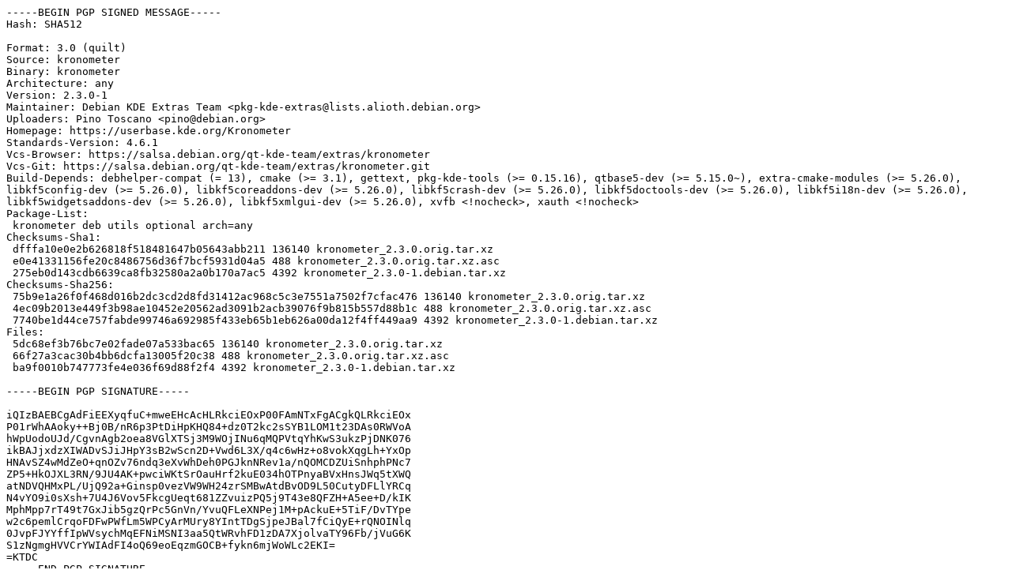

--- FILE ---
content_type: text/prs.lines.tag
request_url: http://http.us.debian.org/debian/pool/main/k/kronometer/kronometer_2.3.0-1.dsc
body_size: 2561
content:
-----BEGIN PGP SIGNED MESSAGE-----
Hash: SHA512

Format: 3.0 (quilt)
Source: kronometer
Binary: kronometer
Architecture: any
Version: 2.3.0-1
Maintainer: Debian KDE Extras Team <pkg-kde-extras@lists.alioth.debian.org>
Uploaders: Pino Toscano <pino@debian.org>
Homepage: https://userbase.kde.org/Kronometer
Standards-Version: 4.6.1
Vcs-Browser: https://salsa.debian.org/qt-kde-team/extras/kronometer
Vcs-Git: https://salsa.debian.org/qt-kde-team/extras/kronometer.git
Build-Depends: debhelper-compat (= 13), cmake (>= 3.1), gettext, pkg-kde-tools (>= 0.15.16), qtbase5-dev (>= 5.15.0~), extra-cmake-modules (>= 5.26.0), libkf5config-dev (>= 5.26.0), libkf5coreaddons-dev (>= 5.26.0), libkf5crash-dev (>= 5.26.0), libkf5doctools-dev (>= 5.26.0), libkf5i18n-dev (>= 5.26.0), libkf5widgetsaddons-dev (>= 5.26.0), libkf5xmlgui-dev (>= 5.26.0), xvfb <!nocheck>, xauth <!nocheck>
Package-List:
 kronometer deb utils optional arch=any
Checksums-Sha1:
 dfffa10e0e2b626818f518481647b05643abb211 136140 kronometer_2.3.0.orig.tar.xz
 e0e41331156fe20c8486756d36f7bcf5931d04a5 488 kronometer_2.3.0.orig.tar.xz.asc
 275eb0d143cdb6639ca8fb32580a2a0b170a7ac5 4392 kronometer_2.3.0-1.debian.tar.xz
Checksums-Sha256:
 75b9e1a26f0f468d016b2dc3cd2d8fd31412ac968c5c3e7551a7502f7cfac476 136140 kronometer_2.3.0.orig.tar.xz
 4ec09b2013e449f3b98ae10452e20562ad3091b2acb39076f9b815b557d88b1c 488 kronometer_2.3.0.orig.tar.xz.asc
 7740be1d44ce757fabde99746a692985f433eb65b1eb626a00da12f4ff449aa9 4392 kronometer_2.3.0-1.debian.tar.xz
Files:
 5dc68ef3b76bc7e02fade07a533bac65 136140 kronometer_2.3.0.orig.tar.xz
 66f27a3cac30b4bb6dcfa13005f20c38 488 kronometer_2.3.0.orig.tar.xz.asc
 ba9f0010b747773fe4e036f69d88f2f4 4392 kronometer_2.3.0-1.debian.tar.xz

-----BEGIN PGP SIGNATURE-----

iQIzBAEBCgAdFiEEXyqfuC+mweEHcAcHLRkciEOxP00FAmNTxFgACgkQLRkciEOx
P01rWhAAoky++Bj0B/nR6p3PtDiHpKHQ84+dz0T2kc2sSYB1LOM1t23DAs0RWVoA
hWpUodoUJd/CgvnAgb2oea8VGlXTSj3M9WOjINu6qMQPVtqYhKwS3ukzPjDNK076
ikBAJjxdzXIWADvSJiJHpY3sB2wScn2D+Vwd6L3X/q4c6wHz+o8vokXqgLh+YxOp
HNAvSZ4wMdZeO+qnOZv76ndq3eXvWhDeh0PGJknNRev1a/nQOMCDZUiSnhphPNc7
ZP5+HkOJXL3RN/9JU4AK+pwciWKtSrOauHrf2kuE034hOTPnyaBVxHnsJWq5tXWQ
atNDVQHMxPL/UjQ92a+Ginsp0vezVW9WH24zrSMBwAtdBvOD9L50CutyDFLlYRCq
N4vYO9i0sXsh+7U4J6Vov5FkcgUeqt681ZZvuizPQ5j9T43e8QFZH+A5ee+D/kIK
MphMpp7rT49t7GxJib5gzQrPc5GnVn/YvuQFLeXNPej1M+pAckuE+5TiF/DvTYpe
w2c6pemlCrqoFDFwPWfLm5WPCyArMUry8YIntTDgSjpeJBal7fCiQyE+rQNOINlq
0JvpFJYYffIpWVsychMqEFNiMSNI3aa5QtWRvhFD1zDA7XjolvaTY96Fb/jVuG6K
S1zNgmgHVVCrYWIAdFI4oQ69eoEqzmGOCB+fykn6mjWoWLc2EKI=
=KTDC
-----END PGP SIGNATURE-----
